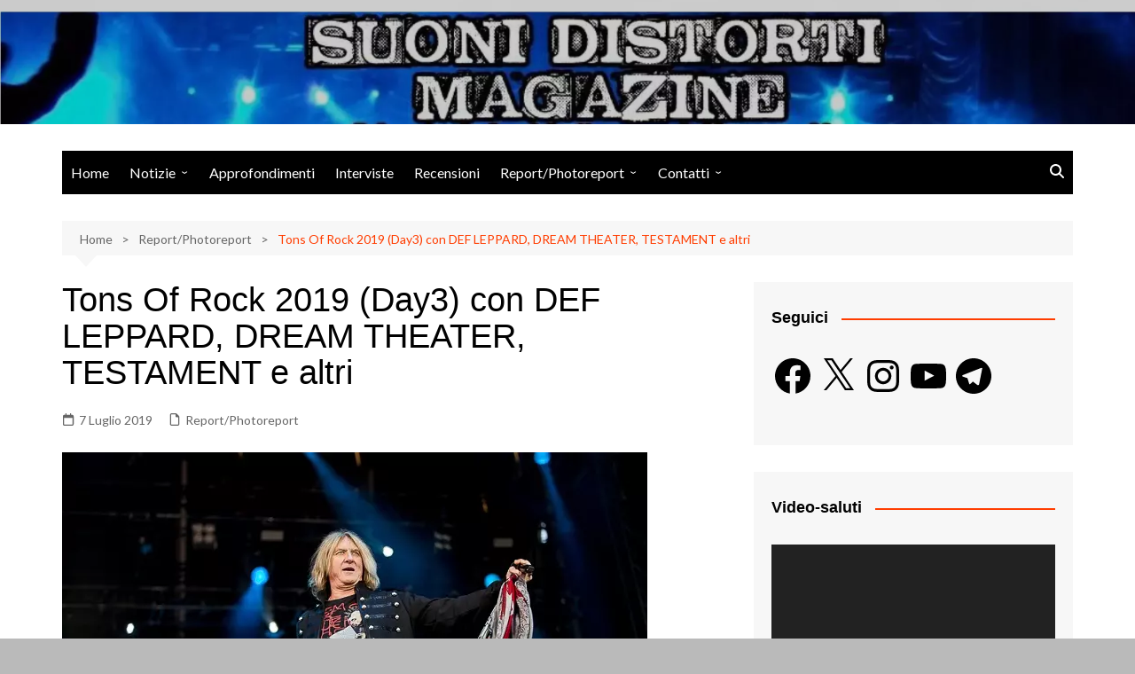

--- FILE ---
content_type: text/html;charset=UTF-8
request_url: https://imgur.com/a/WtGUa8S/embed?pub=true&ref=https%3A%2F%2Fsuonidistortimagazine.com%2Ftons-of-rock-2019-day3-la-photogallery-con-def-leppard-dream-theater-testament-e-altri%2F&w=540
body_size: 94139
content:
<!doctype html>
<html>
    <head>
        <!--[if IE 8 ]>
        <script>window.is_ie_8 = true;</script>
        <![endif]-->
        <!--[if IE 9 ]>
        <script>window.is_ie_9 = true;</script>
        <![endif]-->
                    <link rel="canonical" href="https://imgur.com/a/WtGUa8S" />
        
        <style type="text/css">
            html, body {
    height: 100%;
}

body {
    background: white;
    border: 1px #cccccc;
    border-radius: 2px;
    font-family: Arial, sans-serif;
    color: #808080;
    margin: 0;
    -webkit-text-size-adjust: none;
}

a {
    font-size: 12px;
    text-decoration: none;
    color: #4E76C9;
}

.account {
    display: inline-block;
    max-width: 90px;
    text-overflow: ellipsis;
    overflow: hidden;
    vertical-align: bottom;
}

.image-link {
    color: white;
}

.panel {
    height: 100%;
    width: 100%;
    position: relative;
}

.panel:hover .hover {
    opacity: 0.8;
}

.post {
    display: inline-block;
    vertical-align: middle;
    max-width: 100%;
    max-height: 100%;
    position: absolute;
    top: 0;
    right: 0;
    left: 0;
    bottom: 0;
    margin: auto;
}

.video-container {
    display: inline;
}

.embed-header {
    min-height: 28px;
    padding: 16px;
    display: flex;
    justify-content: space-between;
}
.embed-header .avatar-container {
    height: 28px;
}
.embed-header .avatar {
    width: 28px;
    height: 28px;
    margin: auto 10px auto 0;
}
.avatar {
    border-radius: 50%;
    background-color: #cccccc;
    background-size: contain;
}
.embed-header .username {
    font-size: 13px;
    font-weight: bold;
    color: #646972;
    margin: auto 0;
}
.embed-header .username-container {
    display: inline-flex;
}
.embed-header #action-container {
    height: 28px;
    overflow: hidden;
    display: flex;
}
#action-container .action-button {
    display: flex;
    align-items: center;
    justify-content: center;
    width: 88px;
    height: 28px;
    border: none;
    border-radius: 3px;
    color: #fff;
    background-color: #31be7c;
    font-size: 13px;
    font-weight: bold;
    font-family: Arial;
    text-align: center;
    cursor: pointer;
}

.action-button .share-img {
    width: 12px;
    height: 12px;
    margin-left: 5px;
}

#shareModal {
    position: absolute;
    top: 0;
    background-color: rgba(255, 255, 255, 0.8);
    width: 100%;
    height: 100%;
    z-index: 102;
    display: flex;
    flex-direction: column;
    justify-content: center;
    align-items: center;
}

#shareModal.hidden {
    display: none;
}

.share-modal {
    max-width: 611px;
    width: 100%;
}

.share-body {
    background-image: linear-gradient(to bottom, #2c3085, #241c5a);
    padding-left: 51px;
    padding-right: 60px;
    position: relative;
    box-shadow: 0 6px 10px 0 rgba(27, 28, 30, .31);
    margin: auto 10px;
    border-radius: 3px;
}

.share-header {
    height: 52px;
    border-bottom: solid 2px #484fb1;
}
.share-header .close {
    background: transparent;
    border: none;
    color: #ffffff;
    font-size: 40px;
    position: absolute;
    right: 13px;
    top: 5px;
    cursor: pointer;
}
.share-label {
    text-transform: uppercase;
    font-family: Arial;
    font-size: 12px;
    font-weight: bold;
    letter-spacing: 0.5px;
    text-align: left;
    color: #c6c1ff;
}

.share-header .share-label {
    padding-top: 28px;
    vertical-align: middle;
}

.share-content {
    padding-bottom: 40px;
}

.share-target {
    margin: 29px auto;
    align-items: center;
    text-align: center;
}

.share-target .target-item {
    display: inline-block;
    width: 48px;
    height: 48px;
    border-radius: 50%;
    margin: auto 9px;
}

.share-target .facebook {
    background-image: linear-gradient(to bottom, #7b8bf5, #4b58ea);
}

.share-target .twiter {
    background-image: linear-gradient(to bottom, #5ebbe7, #3693da 100%);
}

.share-target .pinterest {
    background-image: linear-gradient(to bottom, #e8454f, #cc2127);
}

.share-target .reddit {
    background-image: linear-gradient(to bottom, #ff7b00, #ff4500);
}

.share-control {
    width: 90%;
    height: 36px;
    border-radius: 6px;
    background-color: #292866;
    border: solid 2px #484fb1;
    padding: 2px;
    margin: auto;
    display: flex;
}

.share-link input {
    flex: 1;
    font-size: 13px;
    letter-spacing: 0.5px;
    text-align: left;
    color: #ffffff;
    background: transparent;
    margin: auto 0 auto 15px;
    border: none;
}
.share-link button::before {
    content: "";
    width: 30px;
    height: 35px;
    position: relative;
    float: left;
    left: -40px;
    top: 25px;
    margin-top: -35px;
    background: linear-gradient(to right, rgba(46, 38, 100, 0.1),  rgba(46, 38, 100, 1) 80%, rgba(46, 38, 100, 1));
}
.share-tab {
    display: flex;
    justify-content: center;
    margin-bottom: -2px;
}

.share-tab .share-label {
    display: inline-block;
    padding-bottom: 5px;
    border-bottom: solid 2px #c6c1ff;
    margin: auto 10px;
    cursor: pointer;
}

.share-tab .share-label:not(.isActive) {
    color: #4a51b7;
    border: none;
}

.share-control .btn-copy {
    width: 63px;
    height: 22px;
    border-radius: 3px;
    border: solid 2px #1bb76e;
    font-family: Arial;
    font-size: 12px;
    font-weight: bold;
    letter-spacing: 0.5px;
    text-align: center;
    color: #1bb76e;
    background: transparent;
    text-transform: uppercase;
    cursor: pointer;
    margin: auto 5px;
    ;
}

.share-control .btn-copy:active {
    border: solid 2px #2b6d4e;
}
.share-control .btn-copy:focus {
    outline: none;
}

.share-footer {
    display: flex;
    background-image: url('//s.imgur.com/images/embed/app3d.png');
    background-position: right bottom;
    background-size: auto 100%;
    background-repeat: no-repeat;
    margin-left: -51px;
    margin-right: -60px;
}

.share-footer.background-left {
    background-position-x: 200px;
}

#shareModal.share-small .share-footer {
    display: none;
}

.share-footer .footer-content {
    border-top: solid 2px #484fb1;
    width: 100%;
    margin-left: 51px;
    margin-right: 60px;
    padding-top: 15px;
}

.share-footer .footer-text-0 {
    width: 190px;
    height: 42px;
    font-family: Arial;
    font-size: 19px;
    font-weight: bold;
    line-height: 1.11;
    letter-spacing: -0.1px;
    text-align: left;
    color: #ffffff;
    margin-bottom: 7px;
}

.share-footer .footer-text-1 {
    width: 165px;
    height: 42px;
    font-family: Arial;
    font-size: 11px;
    line-height: 1.27;
    letter-spacing: 0;
    text-align: left;
    color: #c6c1ff;
    margin-bottom: 13px;
}

.share-footer .get-imgur-app {
    border-radius: 3px;
    background-color: #1bb76e;
    font-size: 12px;
    font-weight: bold;
    letter-spacing: 0.5px;
    text-align: center;
    color: #ffffff;
    text-decoration: none;
    text-align: center;
    padding: 7px 12px;
    margin-bottom: 32px;
    display: inline-block;
}

.share-header .close:focus,
.share .btn-copy:focus,
.share-link input:focus {
    outline: none;
}

.embed-footer {
    padding: 16px 16px 39px 16px;
    position: relative;
}

.embed-footer .title {
    display: flex;
    width: 100%;
}

.embed-footer>*:not(:last-child) {
    margin-bottom: 16px;
}

.embed-footer #title-text {
    font-size: 16px;
    font-weight: bold;
    line-height: 1.09;
    text-align: left;
    color: #242522;
    flex: 1;
    overflow: hidden;
    max-height: 34px;
    position: relative;
}

.embed-footer .text-ellipsis {
    white-space: nowrap;
    overflow: hidden;
    position: relative;
    text-overflow: ellipsis;
}

.embed-footer .description,
.embed-footer .description a,
.descriptions {
    font-size: 13px;
    line-height: 1.23;
    text-align: left;
}

.embed-footer .description,
.descriptions {
    color: #747a84;
    position: relative;
}

.embed-footer #description-text,
.descriptions>* {
    flex: 1;
    overflow: hidden;
    max-height: 34px;
}

.descriptions {
    position: absolute;
    visibility: hidden;
    bottom: -100%;
    left: 16px;
    right: 16px;
}

.embed-footer #description-text>.internal-link {
    color: #747a84;
    text-decoration: none;
}

.embed-footer .read-more {
    display: none;
    color: #747a84;
    background-color: white;
    padding-left: 5px;
    position: absolute;
    right: 0;
    bottom: 0;
}

.embed-footer .ellipsis>.read-more {
    display: flex;
}

.embed-footer .info {
    position:absolute;
    display: flex;
    left: 16px;
    right: 16px;
    bottom: 16px;
}

.embed-footer .info-items {
    display: flex;
}

.embed-footer .info-item {
    margin: auto;
    white-space: nowrap;
    display: flex;
}

.embed-footer #views:first-child img {
   vertical-align: text-top;
}

.embed-footer .info-item img {
    margin: auto;
}

.embed-footer .info-item .label {
    opacity: 0.94;
    font-size: 12px;
    font-weight: bold;
    text-align: left;
    color: #747a84;
    margin: auto 6px;
}

.embed-footer .info-item .label.label--reddit {
    font-weight: normal;
    margin: auto;
    color: #8F9294;
}

.embed-footer .info-item:not(:first-child) {
    margin-left: 14px;
}

.center-container {
    align-items: center;
    flex: 1;
    justify-content: space-around;
}

.embed-footer .embed-logo {
    float: right;
}

.embed-footer .counter {
    border-radius: 2.6px;
    background-color: #b5b9c2;
    font-size: 10px;
    font-weight: bold;
    line-height: 1.19;
    text-align: center;
    color: #ffffff;
    padding: 2px 8px;
    height: 14px;
}

.embed-footer .counter>span {
    vertical-align: middle;
    max-width: 23px;
    overflow: hidden;
    display: inline-block;
}

.embed-footer .info .counter {
    margin-right: 10px;
}

*[aria-hidden=true]{
    display: none !important;
}


            #image-link {
                overflow: hidden;
                width: 100%;
            }

            #image-container {
                display: flex;
                align-items: center;
                flex-wrap: nowrap;
            }

            .smooth { transition: transform  0.5s linear }

            .image {
                position: relative;
                flex-grow: 0;
                flex-shrink: 0;
                flex-basis: auto;
                text-align: center;
                background-color: #3c424b;
                height: auto;
                width: 100%;
                min-height: 200px;
                overflow: hidden;
            }

            .hide {
                display: none !important;
            }

            .hover {
                display: inline-flex;
                opacity: 0;
                position: absolute;
                top: 0;
                bottom: 0;
                margin: auto;
                height: 71px;
                width: 32px;
                cursor: pointer;
                z-index: 101;
                -webkit-transition: opacity 0.2s ease-in-out; /* Safari */
                transition: opacity 0.2s ease-in-out;
                -moz-transition: opacity 0.2s ease-in-out;
            }

            .prev-hover {
                left: 0;
                border-radius: 0 4px 4px 0;
                background-image: url("//s.imgur.com/images/embed/prev.svg");
            }

            .next-hover {
                right: 0;
                border-radius: 4px 0 0 4px;
                background-image: url("//s.imgur.com/images/embed/next.svg");
            }

            .panel .prev-hover.mobile, .panel .next-hover.mobile {
                opacity: 1;
            }

            .panel .prev-hover:hover, .panel .next-hover:hover {
                opacity: 1;
            }

            .image-title {
                padding: 0 0 10px 0;
                font-size: 14px;
                width: 100%;
                white-space: nowrap;
                overflow: hidden;
                text-overflow: ellipsis;
            }

            .video-elements {
                display: none;
            }

            .scale-video-element {
                width: 100% !important;
                height: 100% !important;
            }

            .arrow a:hover {
                color: #000;
            }

            @media screen and (max-width: 300px){
                .image-title {
                    padding-top: 5px;
                }

                .arrow {
                    width: 60px;
                }
            }
        </style>
        <!-- Google Tag Manager -->
<script>(function(w,d,s,l,i){w[l]=w[l]||[];w[l].push({'gtm.start':
        new Date().getTime(),event:'gtm.js'});var f=d.getElementsByTagName(s)[0],
    j=d.createElement(s),dl=l!='dataLayer'?'&l='+l:'';j.async=true;j.src=
    'https://www.googletagmanager.com/gtm.js?id='+i+dl;f.parentNode.insertBefore(j,f);
})(window,document,'script','dataLayer','GTM-M6N38SF');</script>
<!-- End Google Tag Manager -->


        <script type="text/javascript">
            var $analytics;
            if (!String.prototype.trim) {
                (function() {
                    var rtrim = /^[\s\uFEFF\xA0]+|[\s\uFEFF\xA0]+$/g;
                    String.prototype.trim = function() {
                        return this.replace(rtrim, '');
                    };
                })();
            }

            var platform = 'web';

            if (navigator.userAgent.match(/Android/)) {
                platform = 'android';
            } else if (navigator.userAgent.match(/\biPhone\b|\biPod\b/)) {
                platform = 'apple';
            } else if (navigator.userAgent.match(/Windows Phone 10.0|Windows Phone 8.1|Windows Phone 8.0|Windows Phone OS|XBLWP7|ZuneWP7|Windows NT 6.[23]; ARM;/)) {
                platform = 'windowsphone';
            }

            window.ImgurJafo = (function() {
                var jafo    = new Object(),
                    verDate = new Date();

                window.clone = function(obj) {
                    if(obj == null || typeof(obj) != 'object') {
                        return obj;
                    }

                    var temp = new Object();

                    for(var key in obj) {
                        if(obj.hasOwnProperty(key)) {
                            temp[key] = clone(obj[key]);
                        }
                    }
                    return temp;
                };

                jafo.isObject = function(obj) {
                    return (obj !== null && typeof obj === 'object');
                };

                jafo.isString = function(str) {
                    return (typeof str == 'string' || str instanceof String);
                }

                jafo._ = {
                    attrBound: false,
                    attrRegex: /^\s*({.+\})\s*?/,
                    chrRegex: /\@\@/g,
                    cookieOpts: {
                        expires: 180
                    },
                    dataAttr: 'data-jafo',
                    imgLoc: '//i.imgur.com/lumbar.gif',
                    legacyQueue: [],
                    lsArrayName: 'jafoData',
                    lsAvail: false,
                    lsKeyName: 'jafo-data',
                    maxBatch: 2,
                    pollDelay: 800,
                    scheduled: null,
                    selfRefRgx: /^([^:]+:)\/\/([^.]+\.)*imgur(-dev)?\.com(\/.*)?$/,
                    sessionFired: false,
                    uidCookie: 'IMGURUIDJAFO',
                    userDetails: {
                        UID: null,
                        accountId: null,
                        sessionId: null,
                        platform: 'embed',
                        source: 'frontend',
                        referrer: 'https://suonidistortimagazine.com/tons-of-rock-2019-day3-la-photogallery-con-def-leppard-dream-theater-testament-e-altri/',
                        userAgent: navigator.userAgent,
                        version: verDate.getFullYear() + '.' + Math.ceil(verDate.getMonth()/3),
                        host: window.location.host
                    },
                    el: {
                        $body: document.body
                    }
                };

                jafo.batch = function() {
                    var aParm,
                        iter,
                        len = arguments.length,
                        parms = [],
                        sify;

                    for(iter = 0; iter < len; iter++) {

                        if(typeof arguments[iter] === 'object') {
                            aParm = arguments[iter];

                            if(jafo._isArr(aParm)) {
                                aParm = aParm.pop();
                            }
                            sify = JSON.stringify(aParm);
                            parms.push(jafo._parmLabel(iter)+'='+encodeURIComponent(sify));

                        } else if(typeof arguments[iter] === 'string') {
                            parms.push(jafo._parmLabel(iter)+'='+encodeURIComponent(arguments[iter]));
                        }

                    }

                    return parms.join('&');
                };

                jafo._canUseLs = function() {
                    try {
                        localStorage.setItem('testitem', 0);
                        localStorage.removeItem('testitem');
                        return true;
                    } catch(e) {
                    }
                    return false;
                };

                jafo._fire = function(url) {
                    // noop JIRA BACKEND-1342
                    return;
                };

                jafo._fp = function() {
                    var pFp = jafo.cookie(''),
                        nav = navigator,
                        srn = window.screen,
                        np,
                        ret = '';

                    for(var i in nav) {
                        if (typeof nav[i] === 'string' || !isNaN(nav[i])) {
                            // we only care about the strings and numbers
                            ret += ''+nav[i];
                        }
                    }

                    np = nav.plugins;

                    for(var iter = 0; iter < np.length; iter++) {
                        ret += jafo._nav2str(np[i]);
                    }

                    if (typeof srn === 'object') {
                        ret += jafo._nav2str(srn);
                    }

                    if (!Date.prototype.toISOString) {
                        (function() {
                            var pad = function (number) {
                                var r = String(number);
                                if ( r.length === 1 ) {
                                    r = '0' + r;
                                }
                                return r;
                            };
                            Date.prototype.toISOString = function() {
                                return this.getUTCFullYear()
                                    + '-' + pad( this.getUTCMonth() + 1 )
                                    + '-' + pad( this.getUTCDate() )
                                    + 'T' + pad( this.getUTCHours() )
                                    + ':' + pad( this.getUTCMinutes() )
                                    + ':' + pad( this.getUTCSeconds() )
                                    + '.' + String( (this.getUTCMilliseconds()/1000).toFixed(3) ).slice( 2, 5 )
                                    + 'Z';
                            };
                        }() );
                    }

                    return jafo._sha256(ret + (new Date().toISOString()));
                };

                jafo._fromLegacy = function() {
                    return jafo._.legacyQueue;
                };

                jafo._fromLs = function(kill) {
                    var localString,
                        tempData,
                        localData = [];

                    try{
                        localString = localStorage.getItem(jafo._.lsKeyName);

                        if(localString) {
                            tempData = JSON.parse(localString);

                            if(typeof tempData === 'object' && tempData[jafo._.lsArrayName]) {
                                localData = tempData[jafo._.lsArrayName];
                            }

                            if(kill) {
                                localStorage.removeItem(jafo._.lsKeyName);
                            }
                        }

                    } catch(e) {
                    }

                    return jafo._isArr(localData)? localData: [];
                };

                jafo._getQueue = function() {
                    if(jafo._.lsAvail) {
                        return jafo._fromLs();
                    }

                    return jafo._fromLegacy();
                };

                jafo._handleAttrClick = function(ev) {
                    var attrData,
                        strJson,
                        strValue,
                        $targ = $(ev.currentTarget);

                    if(ev.type === 'click' || (ev.type === 'mouseup' && ev.which === 2)) {

                        if($targ.length) {
                            strValue = ($targ.attr(jafo._.dataAttr)+'').match(jafo._.attrRegex);

                            if(strValue && strValue.length > 1) {
                                try {
                                    strJson = (''+strValue[1]).replace(jafo._.chrRegex, '"');
                                    attrData = JSON.parse(strJson);
                                } catch(err) {
                                    return false;
                                }
                            }

                            if(attrData) {
                                jafo.logAction(attrData);
                            }
                        }

                    }
                };

                jafo._isArr = function(arr) {
                    return Object.prototype.toString.call(arr) === '[object Array]';
                };

                jafo._mergeData = function(action) {
                    var preJson, tD;

                    if(typeof action === 'object' && typeof action.action === 'undefined' && typeof action.event === 'string') {
                        tD = new Date();

                        preJson = jafo._.userDetails;

                        preJson.action    = clone(action);
                        preJson.timestamp = tD.getTime();
                        preJson.location  = document.location.toString();

                        return preJson;
                    }

                    return;
                };

                jafo._nav2str = function(obj) {
                    var out = [];

                    if (typeof obj !== 'object') {
                        return ''+obj;
                    }

                    for (var memb in obj) {

                        if (obj.hasOwnProperty(memb)) {
                            if (jafo._isArr(obj[memb])) {

                                out.push.apply(out, obj[memb].map(function(part) {
                                    return memb+'[]='+part;
                                }));

                            } else if (typeof obj[memb] === 'object' && obj[memb] !== obj) {

                                out.push(memb+'='+jafo._nav2str(obj[memb]));

                            } else if (typeof obj[memb] != 'function') {

                                out.push(memb+'='+obj[memb]);

                            }
                        }

                    }

                    return out.length > 0? out.join('&'): false;
                };

                jafo._parmLabel = function(num) {
                    var mod = num % 26,
                        pow = num / 26 | 0,
                        out = String.fromCharCode(97 + mod);

                    return pow > 0? jafo._parmLabel(pow - 1) + out: out;
                };

                jafo._pollQueue = function() {
                    var smoulder = jafo._sliceQueue(jafo._.maxBatch),
                        url;

                    if(jafo._.scheduled !== null) {
                        clearTimeout(jafo._.scheduled);
                    }

                    if(jafo._isArr(smoulder) && smoulder.length) {
                        url = jafo._.imgLoc+'?'+jafo.batch.apply(jafo, smoulder);

                        jafo._fire(url);
                    }

                    jafo._.scheduled = null;
                    jafo._schedPoll();

                    return url;
                };

                jafo._queue = function(data) {
                    if(jafo._.lsAvail) {
                        jafo._queueLs(data);
                    }

                    jafo._queueLegacy(data);

                    return jafo._pollQueue();
                };

                jafo._queueLs = function(data) {
                    var extant  = jafo._fromLs(),
                        argData = clone(data);

                    extant.push(argData);
                    jafo._saveQueueLs(extant)

                    return argData;
                };

                jafo._queueLegacy = function(data) {
                    var argData = clone(data);

                    jafo._.legacyQueue.push(argData);

                    return argData;
                };

                jafo._sessionStart = function() {
                    if(jafo._.sessionFired) {
                        return;
                    }
                    jafo._.sessionFired = true;
                                            if(!jafo._.selfRefRgx.test(jafo._.userDetails.referrer)) {
                            $analytics.sessionStart();
                        }
                    
                };

                jafo._sha256 = function(s) {
                    var chrsz   = 8
                        , hexcase = 0;
                    function safe_add (x, y) {
                        var lsw = (x & 0xFFFF) + (y & 0xFFFF)
                            , msw = (x >> 16) + (y >> 16) + (lsw >> 16);
                        return (msw << 16) | (lsw & 0xFFFF);
                    }
                    function S (X, n) { return ( X >>> n ) | (X << (32 - n)); }
                    function R (X, n) { return ( X >>> n ); }
                    function Ch(x, y, z) { return ((x & y) ^ ((~x) & z)); }
                    function Maj(x, y, z) { return ((x & y) ^ (x & z) ^ (y & z)); }
                    function Sigma0256(x) { return (S(x, 2) ^ S(x, 13) ^ S(x, 22)); }
                    function Sigma1256(x) { return (S(x, 6) ^ S(x, 11) ^ S(x, 25)); }
                    function Gamma0256(x) { return (S(x, 7) ^ S(x, 18) ^ R(x, 3)); }
                    function Gamma1256(x) { return (S(x, 17) ^ S(x, 19) ^ R(x, 10)); }
                    function core_sha256 (m, l) {
                        var K = new Array(0x428A2F98, 0x71374491, 0xB5C0FBCF, 0xE9B5DBA5, 0x3956C25B, 0x59F111F1, 0x923F82A4, 0xAB1C5ED5, 0xD807AA98, 0x12835B01, 0x243185BE, 0x550C7DC3, 0x72BE5D74, 0x80DEB1FE, 0x9BDC06A7, 0xC19BF174, 0xE49B69C1, 0xEFBE4786, 0xFC19DC6, 0x240CA1CC, 0x2DE92C6F, 0x4A7484AA, 0x5CB0A9DC, 0x76F988DA, 0x983E5152, 0xA831C66D, 0xB00327C8, 0xBF597FC7, 0xC6E00BF3, 0xD5A79147, 0x6CA6351, 0x14292967, 0x27B70A85, 0x2E1B2138, 0x4D2C6DFC, 0x53380D13, 0x650A7354, 0x766A0ABB, 0x81C2C92E, 0x92722C85, 0xA2BFE8A1, 0xA81A664B, 0xC24B8B70, 0xC76C51A3, 0xD192E819, 0xD6990624, 0xF40E3585, 0x106AA070, 0x19A4C116, 0x1E376C08, 0x2748774C, 0x34B0BCB5, 0x391C0CB3, 0x4ED8AA4A, 0x5B9CCA4F, 0x682E6FF3, 0x748F82EE, 0x78A5636F, 0x84C87814, 0x8CC70208, 0x90BEFFFA, 0xA4506CEB, 0xBEF9A3F7, 0xC67178F2)
                            , HASH = new Array(0x6A09E667, 0xBB67AE85, 0x3C6EF372, 0xA54FF53A, 0x510E527F, 0x9B05688C, 0x1F83D9AB, 0x5BE0CD19)
                            , W = new Array(64)
                            , a, b, c, d, e, f, g, h, i, j
                            , T1, T2;
                        m[l >> 5] |= 0x80 << (24 - l % 32);
                        m[((l + 64 >> 9) << 4) + 15] = l;
                        for ( var i = 0; i<m.length; i+=16 ) {
                            a = HASH[0];
                            b = HASH[1];
                            c = HASH[2];
                            d = HASH[3];
                            e = HASH[4];
                            f = HASH[5];
                            g = HASH[6];
                            h = HASH[7];
                            for ( var j = 0; j<64; j++) {
                                if (j < 16) W[j] = m[j + i];
                                else W[j] = safe_add(safe_add(safe_add(Gamma1256(W[j - 2]), W[j - 7]), Gamma0256(W[j - 15])), W[j - 16]);
                                T1 = safe_add(safe_add(safe_add(safe_add(h, Sigma1256(e)), Ch(e, f, g)), K[j]), W[j]);
                                T2 = safe_add(Sigma0256(a), Maj(a, b, c));
                                h = g;
                                g = f;
                                f = e;
                                e = safe_add(d, T1);
                                d = c;
                                c = b;
                                b = a;
                                a = safe_add(T1, T2);
                            }
                            HASH[0] = safe_add(a, HASH[0]);
                            HASH[1] = safe_add(b, HASH[1]);
                            HASH[2] = safe_add(c, HASH[2]);
                            HASH[3] = safe_add(d, HASH[3]);
                            HASH[4] = safe_add(e, HASH[4]);
                            HASH[5] = safe_add(f, HASH[5]);
                            HASH[6] = safe_add(g, HASH[6]);
                            HASH[7] = safe_add(h, HASH[7]);
                        }
                        return HASH;
                    }
                    function str2binb (str) {
                        var bin = Array()
                            , mask = (1 << chrsz) - 1;
                        for(var i = 0; i < str.length * chrsz; i += chrsz) {
                            bin[i>>5] |= (str.charCodeAt(i / chrsz) & mask) << (24 - i%32);
                        }
                        return bin;
                    }
                    function Utf8Encode(string) {
                        string = string.replace(/\r\n/g,"\n");
                        var utftext = "";
                        for (var n = 0; n < string.length; n++) {
                            var c = string.charCodeAt(n);
                            if (c < 128) {
                                utftext += String.fromCharCode(c);
                            }
                            else if((c > 127) && (c < 2048)) {
                                utftext += String.fromCharCode((c >> 6) | 192);
                                utftext += String.fromCharCode((c & 63) | 128);
                            }
                            else {
                                utftext += String.fromCharCode((c >> 12) | 224);
                                utftext += String.fromCharCode(((c >> 6) & 63) | 128);
                                utftext += String.fromCharCode((c & 63) | 128);
                            }
                        }
                        return utftext;
                    }
                    function binb2hex (binarray) {
                        var hex_tab = hexcase ? "0123456789ABCDEF" : "0123456789abcdef"
                            , str = "";
                        for(var i = 0; i < binarray.length * 4; i++) {
                            str += hex_tab.charAt((binarray[i>>2] >> ((3 - i%4)*8+4)) & 0xF) +
                            hex_tab.charAt((binarray[i>>2] >> ((3 - i%4)*8  )) & 0xF);
                        }
                        return str;
                    }
                    s = Utf8Encode(s);
                    return binb2hex(core_sha256(str2binb(s), s.length * chrsz));
                };

                jafo._saveQueueLs = function(qData) {
                    var argData = qData.slice(),
                        tempObj = new Object();

                    if(jafo._isArr(argData)) {
                        tempObj[jafo._.lsArrayName] = argData;

                        try {
                            localStorage.setItem(jafo._.lsKeyName, JSON.stringify(tempObj));
                        } catch(err) {
                            return false;
                        }

                        return argData;
                    }
                };

                jafo._schedPoll = function() {
                    var remnant = jafo._getQueue();

                    if(jafo._.scheduled !== null && remnant.length) {
                        jafo._.scheduled = setTimeout(jafo._pollQueue, jafo._.pollDelay);
                    }

                    return jafo._.scheduled;
                };

                jafo._sliceQueue = function(length) {
                    if(jafo._.lsAvail) {
                        return jafo._sliceQueueLs(length);
                    }

                    return jafo._sliceQueueLegacy(length);
                };

                jafo._sliceQueueLegacy = function(len) {
                    var q = jafo._.legacyQueue,
                        pxs = [],
                        iter;

                    if(!isNaN(len) && jafo._isArr(q)) {
                        for(iter = 0; iter < len; iter++) {
                            if(q.length) {
                                pxs.push(q.shift());
                            }
                        }
                    }

                    return pxs;
                };

                jafo.cookie = function(cookieName, cookieValue, expires ) {
                    var cookArr    = new String(document.cookie).split( /; ?/ ),
                        cookObj    = new Object(),
                        newStr     = null,
                        cookieName = cookieName.trim();
                    if ( this.isString(cookieName) && ( typeof(cookieValue) != 'undefined' ) ) {
                        if ( !this.isString(expires) ) {
                            expires = new Date( new Date().getTime() + parseInt( 1000*60*60*24*365 ) ).toGMTString();
                        }
                        newStr = cookieName + '=' + escape(cookieValue) + ';expires=' + expires +
                            ';domain=.' + window.location.host + ';path=/';
                        if ( document.cookie = newStr ) {
                            return jafo.cookie( cookieName );
                        };
                    } else {
                        for ( var cookie in cookArr ) {
                            if ( typeof(cookArr[cookie].match) == 'function' ) {
                                var kN = cookArr[cookie].match( /[^=]+/ )+'';
                                var kV;
                                if ( kN !== '' ) {
                                    var reRex = new RegExp( '^'+kN+'=' );
                                    kV = unescape( cookArr[cookie].replace( reRex, '' ) );
                                }
                                cookObj[kN] = kV;
                            }
                        }
                        if ( cookieName === undefined ) {
                            return cookObj;
                        } else if ( this.isObject(cookObj) && this.isString(cookObj[cookieName]) ) {
                            return cookObj[cookieName];
                        }
                    }
                    return;
                };

                jafo._sliceQueueLs = function(len) {
                    var q = jafo._getQueue(),
                        pxs = [],
                        iter;

                    if(!isNaN(len) && jafo._isArr(q)) {
                        for(iter = 0; iter < len; iter++) {
                            if(q.length) {
                                pxs.push(q.shift());
                            }
                        }

                        jafo._saveQueueLs(q);
                    }

                    return pxs;
                };

                jafo.logAction = function(action) {
                    // noop JIRA BACKEND-1342
                    return false;
                };

                jafo._.userDetails.UID = jafo.cookie(jafo._.uidCookie) || jafo._fp();
                jafo.cookie(jafo._.uidCookie, jafo._.userDetails.UID, jafo._.cookieOpts.expires);

                jafo._.lsAvail = jafo._canUseLs();

                return jafo;
            })();
        </script>
        <script type="text/javascript">
            // NOTICE: This file is included as a dwoo template.

function textOverflowTwoRow(id, isReadMore) {
    const element = document.getElementById(id);
    const TEXT_ELLIPSIS = 'text-ellipsis';
    // class name for analytics
    const DESCRIPTION_ITEM = 'description-item';
    const innerText = [];
    const outerHTML = [];

    if (!element) {
        return element;
    }
    removeClassElement(element, TEXT_ELLIPSIS);
    removeClassElement(element.parentNode, 'ellipsis');
    const dataHref = element.getAttribute('data-href');
    // extract from the text content and html links
    extractTextContent(dataHref);
    // for multiline text should be set max-height the block with text
    if (element.scrollHeight - element.clientHeight > 1 || element.scrollWidth - element.clientWidth > 1 ) {
        //when we have one long word without spaces
        //we use one row with ellipsis
        if (innerText.length === 1 && !/\s+/.test(innerText[0].text.trim())) {
            setOverflowParameters();
            return element;
        }
        // create tempory html element
        element.innerHTML = '<span>A</span><canvas></canvas>';
        const tempElement = element.childNodes[0];
        // get singl width for calculation part url
        const maxWidthText = element.childNodes[1].getContext("2d").measureText('A').width;
        var offsetHeight = tempElement.offsetHeight;
        tempElement.innerHTML = "";
        for (var index = 0; index < innerText.length; ++index) {
            const items = innerText[index].text.split(/\s+/);
            var i = 0;
            while (i < items.length) {
                // calculate length string
                const lengthString = Number.parseInt((element.clientWidth - tempElement.offsetWidth) / maxWidthText);
                tempElement.innerText += (index ? '' : ' ').concat(items[i]);
                if (tempElement.offsetHeight > offsetHeight) {
                    if (innerText[index].isLink) {
                        const reg = new RegExp(/(<a\b[^>]*>).*?(<\/a>)/, 'gi');
                        const txt = innerText[index].text;
                        const newString = escapeHTML(txt.slice(0, lengthString)) + '<br>' + escapeHTML(txt.slice(lengthString));
                        outerHTML[index] = outerHTML[index].replace(reg, '$1' + newString + '$2');
                    } else {
                        outerHTML[index] = getTextAsLink(items.splice(0, i).join(' '), dataHref) + '<br>' + getTextAsLink(items.join(' '), dataHref);
                    }
                    setOverflowParameters();
                    return element;
                }
                i++;
            }
        };
    }

    element.innerHTML = outerHTML.join(' ');
    addTargetBlankForLinks(element);
    return element;

    function setOverflowParameters() {
        element.innerHTML = outerHTML.join(' ');
        element.classList.toggle(TEXT_ELLIPSIS, true);
        if (isReadMore) {
            element.parentNode.classList.toggle('ellipsis', true);
        }
        addTargetBlankForLinks(element);
    }

    function extractTextContent(url) {
        const childNodes = element.childNodes;
        for (var i = 0; i < childNodes.length; ++i) {
            const child = childNodes[i];
            const isLink = child.tagName === 'A';
            if (isLink) {
                child.classList.toggle(DESCRIPTION_ITEM, true);
            }
            innerText.push({
                isLink: isLink,
                text: isLink ? child.innerText : child.nodeValue
            });
            outerHTML.push(isLink ? child.outerHTML : getTextAsLink(child.nodeValue, url));
        }
    }

    function getTextAsLink(value, url) {
        if (!url || !value) {
            return escapeHTML(value);
        }
        return '<a class="internal-link ' + DESCRIPTION_ITEM + '" target="_blank" href="' + url + '">' + value + '</a>';
    }
}

var ESC_MAP = {
    '&': "&amp;",
    '<': "&lt;",
    '>': "&gt;",
    '"': "&quot;",
    "'": "&apos;",
    '`': "&#31;",
    '!': "&#33;",
    '@': "&#40;",
    '$': "&#24;",
    '%': "&#25;",
    '(': "&#28;",
    ')': "&#29;",
    '=': "&#3D;",
    '+': "&#2B;",
    '{': "&#7B;",
    '}': "&#7D;",
    '[': "&#5B;",
    ']': "&#5D;",
};

function escapeHTML(s, forAttribute) {
    return s.replace(forAttribute ? /[&<>'"]/g : /[&<>]/g, function(c) {
        return ESC_MAP[c];
    });
}

function addTargetBlankForLinks(element) {
    if (!element) {
        return;
    }
    var items = element.getElementsByTagName('a');
    for (var i = 0; i < items.length; i++) {
        items[i].setAttribute("target", '_blank');
    }
}

function removeClassElement(element, className) {
    if (element.classList.contains(className)) {
        element.classList.remove(className);
    }
}





            const DESCRIPTION_CLASS = 'description';
const DESCRIPTION_TEXT_ID = 'description-text';

function changeDescription(parent, text, linkReadMore, maxHeight) {

    removeRenderedDescription();

    if (!parent || (!text && !maxHeight)) {
        return null;
    }
    const description = createDescription(parent, text, linkReadMore);
    checkAndPatchDescriptionMargin(maxHeight, description);
}

function removeRenderedDescription() {
    const description = document.querySelector('.' + DESCRIPTION_CLASS);
    if (description) {
        description.remove();
    }
}

function createChildElement(options) {
    if (!options || !options.tag) {
        return null;
    }
    var newElement = document.createElement(options.tag);
    if (options.attrs) {
        Object.keys(options.attrs).forEach(function (key) {
            newElement.setAttribute(key, options.attrs[key]);
        });
    }
    if (options.innerHTML) {
        newElement.innerHTML = options.innerHTML;
    }
    if (options.parent) {
        options.parent.appendChild(newElement);
    }
    return newElement;
}

function createDescriptionText(parent, text, linkReadMore) {
     return createChildElement({
        tag: 'div',
        attrs: {
            id: DESCRIPTION_TEXT_ID,
            'data-href': linkReadMore,
        },
        innerHTML: text,
        parent: parent,
    });
}

function createReadmore(parent, linkReadMore) {
    const READ_MORE_CLASS = 'read-more';
    const TEXT_READ_MORE = '... [Read more]';
    return createChildElement({
        tag: 'a',
        attrs: {
            class: READ_MORE_CLASS,
            href: linkReadMore,
            target: '_blank',
            id: 'readMore',
        },
        innerHTML: TEXT_READ_MORE,
        parent: parent,
    });
}

function createDescription(parent, text, linkReadMore) {
    if (!parent) {
        return null;
    }
    const description = createChildElement({
        tag: 'div',
        attrs: {
            class: DESCRIPTION_CLASS,
        }
    });

    createDescriptionText(description, text, linkReadMore);
    createReadmore(description, linkReadMore);

    var lastChild = parent.lastElementChild;
    if (lastChild && lastChild.classList.contains('info')) {
        parent.insertBefore(description, lastChild);
    } else {
        parent.appendChild(description);
    }
    return description;
}

function getMaxHeightDescription() {
    const DESCRIPTION_MAX_HEIGHT = 34;
    const descriptions = document.querySelector('.descriptions');
    if (!descriptions) {
        return 0;
    }
    var maxHeight = 0;
    const childNodes = descriptions.children;
    for (var i = 0, child; child = childNodes[i]; i++) {
        const height = child.clientHeight;
        if (maxHeight < height) {
            maxHeight = height;
        }
    }
    // is one row return zero
    if (DESCRIPTION_MAX_HEIGHT / 2 > maxHeight) {
        return 0;
    }
    return maxHeight;
}

function checkAndPatchDescriptionMargin(maxHeight, description) {
    if (!maxHeight) {
        return;
    }
    if (!description) {
        description = document.querySelector('.' + DESCRIPTION_CLASS);
    }
    const descriptionText = document.getElementById(DESCRIPTION_TEXT_ID);
    if (!description || !descriptionText) {
        return;
    }
    const height = descriptionText.clientHeight;
    const marginBottom = maxHeight - height + 16;
    if (marginBottom > 16) {
        description.style.marginBottom = marginBottom + 'px';
    }
}

            const ANALYTICS_UPVOTES = 'embedClickUpvotes';
const ANALYTICS_VIEWS = 'embedClickViewCount';
const ANALYTICS_LOGO = 'embedClickLogo';
const ANALYTICS_USERNAME = 'embedClickUsername';
const ANALYTICS_COMMENTS = 'embedClickComments';
const ANALYTICS_READ_MORE = 'embedClickReadMore';
const ANALYTICS_IMAGE = 'embedClickImage';
const ANALYTICS_DOWNLOAD = 'appDownloadLink';
const ANALYTICS_NAV = 'embedNav';
const ANALYTICS_ITEM = 'item';
const ANALYTICS_SESSION_START = 'sessionStart';
const ANALYTICS_IMAGE_DESCRIPTION = 'embedClickImageDescription';
const ANALYTICS_SHARE_MODAL = 'shareModal';
const ANALYTICS_SHARE = 'share';

function initAnalytics(hash, platform, data) {
    return {
        isLog: function () {
            return window.ImgurJafo && hash && platform;
        },
        on: function (eventName, element, options = { }) {
            if (!element || !this.isLog()) {
                return;
            }
            const self = this;
            element.onclick = function (event) {
                var meta = options.meta || { };
                var accept = true;
                eventName === ANALYTICS_SHARE && self.shareMeta(meta);
                if (typeof options.beforeAnalytics === 'function') {
                    accept = options.beforeAnalytics(event, meta) !== false;
                }
                meta.hash = hash;
                accept && self.send(eventName, meta);
            };
        },
        sessionStart: function () {
            this.send(ANALYTICS_SESSION_START, {
                language: navigator.language,
                screenResolution: window.screen.width + 'x' + window.screen.height,
                timezone: (new Date().getTimezoneOffset()) * 60,
                secure: document.location.proto === 'https',
            });
        },
        mainGalleryItem: function (isAlbum, context) {
            this.send(ANALYTICS_ITEM, {
                hash,
                isAlbum,
                context,
            });
        },
        albumImagesNavigator: function(buttonType, direction) {
            this.send(ANALYTICS_NAV, {
                hash,
                buttonType,
                direction,
            });
        },
        shareMeta: function (meta) {
            if (meta && data) {
                const tags = data.tags || [];
                meta.isAlbum = data.isAlbum;
                meta.inGallery = data.inGallery;
                meta.isAnimated = data.isAnimated;
                meta.nsfw = data.nsfw;
                meta.promoted = data.promoted;
                meta.tags = !Array.isArray(tags) ? tags.split(',') : tags;
            }
            return meta;
        },
        send: function (eventName, meta = { }) {
            if (!this.isLog()) {
                return;
            }
            meta.platform = platform
            window.ImgurJafo.logAction({
                event: eventName,
                meta: meta,
            });
        },
    }
};

/*use for testing*/
if ('undefined' !== typeof module) {
    module.exports = {
        ANALYTICS_UPVOTES: ANALYTICS_UPVOTES,
        ANALYTICS_VIEWS: ANALYTICS_VIEWS,
        ANALYTICS_LOGO: ANALYTICS_LOGO,
        ANALYTICS_USERNAME: ANALYTICS_USERNAME,
        ANALYTICS_COMMENTS: ANALYTICS_COMMENTS,
        ANALYTICS_READ_MORE: ANALYTICS_READ_MORE,
        ANALYTICS_IMAGE: ANALYTICS_IMAGE,
        ANALYTICS_DOWNLOAD: ANALYTICS_DOWNLOAD,
        ANALYTICS_NAV: ANALYTICS_NAV,
        ANALYTICS_ITEM: ANALYTICS_ITEM,
        ANALYTICS_SESSION_START: ANALYTICS_SESSION_START,
        ANALYTICS_IMAGE_DESCRIPTION: ANALYTICS_IMAGE_DESCRIPTION,
        ANALYTICS_SHARE_MODAL: ANALYTICS_SHARE_MODAL,
        ANALYTICS_SHARE: ANALYTICS_SHARE,
        initAnalytics: initAnalytics,
    }
}


            (function() {
                var images            = {"count":6,"images":[{"hash":"XgGO2Gd","title":"","description":null,"has_sound":false,"width":820,"height":547,"size":205972,"ext":".jpg","animated":false,"prefer_video":false,"looping":false,"datetime":"2020-05-02 14:36:30","edited":"0"},{"hash":"mgDFMFG","title":"","description":null,"has_sound":false,"width":820,"height":517,"size":235686,"ext":".jpg","animated":false,"prefer_video":false,"looping":false,"datetime":"2020-05-02 14:36:31","edited":"0"},{"hash":"cGj9EnO","title":"","description":null,"has_sound":false,"width":820,"height":547,"size":204510,"ext":".jpg","animated":false,"prefer_video":false,"looping":false,"datetime":"2020-05-02 14:36:32","edited":"0"},{"hash":"XkhjMuk","title":"","description":null,"has_sound":false,"width":820,"height":547,"size":254136,"ext":".jpg","animated":false,"prefer_video":false,"looping":false,"datetime":"2020-05-02 14:36:34","edited":"0"},{"hash":"W0qVEVw","title":"","description":null,"has_sound":false,"width":820,"height":547,"size":238746,"ext":".jpg","animated":false,"prefer_video":false,"looping":false,"datetime":"2020-05-02 14:36:36","edited":"0"},{"hash":"Xq0Mfe4","title":"","description":null,"has_sound":false,"width":820,"height":547,"size":302858,"ext":".jpg","animated":false,"prefer_video":false,"looping":false,"datetime":"2020-05-02 14:36:37","edited":"0"}]},
                    albumHash         = 'WtGUa8S',
                    currentIndex      = 0,
                    cdnUrl            = '//i.imgur.com',
                    host              = 'imgur.com',
                    albumUrl          = '//imgur.com/' + 'a' + '/WtGUa8S',
                    d                 = document,
                    bodyPadding       = 16,
                    parent            = window.parent === window.top ? window.top : window.parent,
                    minHeight         = 200,
                    preloadedVideoBuf = null,
                    maxWidth, maxImageWidth, message, $prev, $next, $currentImage, $imageElement, $videoContainer, $header,
                    $videoElement, $imageLink, $nextHover, $prevHover, $readMore, $footer, $maxHeightDescription,
                    $descriptionText;

                    window.gifvViewer = function(videoItem, onloadHandler) {
                    var removeLoader, onVideoErrorError, hideControls, hideLoader, onVideoError, setDimensions;
                    var me = d.getElementById('video-elements');
                    setDimensions = function(el, video) {
                        var containerWidth = $image.offsetWidth;

                        if(videoItem.width >= containerWidth) {
                            var ratio = containerWidth/videoItem.width;

                            el.style.width  = containerWidth+'px';
                            el.style.height = videoItem.height*ratio+'px';
                        }
                    };

                    onVideoError = function(video, object) {
                        if(videoItem.size < 1024*1024*20) {
                            var img = new Image();
                            img.src = videoItem.gifUrl;

                            setDimensions(img, video);
                            video.parentNode.insertBefore(img, video);

                        } else if(object && video.parentNode) {
                            video.parentNode.insertBefore(object, video);
                        }

                        video.setAttribute('style', 'display: none');
                    };

                    if(me && me.previousElementSibling) {
                        var cur           = me,
                            object        = null,
                            video         = null,
                            progress      = null,
                            videoElements = null;

                        do {
                            var tagName = cur.tagName && cur.tagName.toLowerCase();

                            if(tagName === 'video') {
                                video = cur;
                                break;
                            } else if(cur.getAttribute('class') == 'video-elements') {
                                videoElements = cur;
                            } else if(tagName === 'progress') {
                                progress = cur;
                            }
                        } while ((cur = cur.previousElementSibling) != null);

                        if(!video || !videoElements) { return; }

                        for(var i = 0; i < videoElements.childNodes.length; i++) {
                            if(videoElements.childNodes[i].tagName && videoElements.childNodes[i].tagName.toLowerCase() === 'object') {
                                object = videoElements.childNodes[i];
                                break;
                            }
                        }
                        setDimensions(video);
                        video.controls = videoItem.hasSound;

                        if(videoItem.looping || typeof videoItem.looping == 'undefined') {
                            video.loop = false;

                            video.addEventListener('ended', function() {
                                video.currentTime = 0;
                                video.play();
                            }, false);
                        }

                        hideLoader = function() {
                            video.controls = videoItem.hasSound;
                        };

                        hideControls = function() {
                            if(video.controls) { video.controls = videoItem.hasSound; }
                        };

                        video.addEventListener('loadedmetadata', hideLoader);
                        video.addEventListener('loadeddata', onloadHandler);
                        video.addEventListener('play', hideLoader);
                        video.addEventListener('playing', hideLoader);
                        video.addEventListener('playing', hideControls);

                        removeLoader = function() {
                            video.removeEventListener('loadedmetadata', hideLoader);
                            video.removeEventListener('play', hideLoader);
                            video.removeEventListener('playing', hideLoader);
                            video.removeEventListener('canplaythrough', removeLoader);
                            video.removeEventListener('error', onVideoErrorError);
                            video.removeEventListener('loadeddata', onloadHandler);
                        };

                        video.addEventListener('canplaythrough', removeLoader);

                        onVideoErrorError = function() {
                           onVideoError(video, object);
                        };

                        //IE doesn't listen for errors on sources
                        video.addEventListener('error', onVideoErrorError);

                        if(progress) {
                            video.addEventListener('progress', function(e) {
                                try {
                                    if(e.target.buffered.length > 0) {
                                        var percent = Math.round((e.target.buffered.end(0) / e.target.duration) * 100);
                                        progress.setAttribute('value', percent);

                                        if(percent >= 100) {
                                            progress.remove();
                                            progress = null;
                                        }
                                    }
                                } catch(e) {
                                }
                            });
                        }


                        video.innerHTML = videoElements.innerHTML;
                        video.play();

                        var sources = video.querySelectorAll('source');

                        //IE9 doesn't work with dynamic source elements, must set video
                        if(sources.length) {
                            sources[sources.length-1].addEventListener('error', function() {
                               onVideoError(video, object);
                            });
                        } else {
                            video.src = preloadedVideoBuf || videoItem.gifUrl.replace('.gif', '.mp4');
                        }
                        if(videoItem.width > maxImageWidth || videoItem.height > $image.offsetHeight) {
                            $videoElement.className += ' scale-video-element';
                        }

                        $image.className = 'image';
                        me.parentNode.removeChild(videoElements);

                    }
                };

                var createVideo = function(image, nextPreloadImage) {
                    var newVideoElement = d.createElement('video'),
                        newVideoMeta    = d.createElement('div'),
                        sourceMP4       = d.createElement('source');

                    while ($videoContainer.hasChildNodes()) {
                        $videoContainer.removeChild($videoContainer.firstChild);
                    }

                    newVideoMeta.className = 'video-elements';
                    newVideoMeta.id = 'video-elements';
                    newVideoElement.className = 'post video-post';
                    newVideoElement.id = 'video-element';
                    newVideoElement.poster = cdnUrl + '/' + image.hash + 'h.jpg';
                    newVideoElement.preload = 'auto';
                    newVideoElement.setAttribute('muted', 'muted');
                    newVideoElement.setAttribute('loop', 'loop');
                    newVideoElement.setAttribute('webkit-playsinline', '');
                    sourceMP4.type = 'video/mp4';
                    sourceMP4.src = preloadedVideoBuf || cdnUrl + '/' + image.hash + '.mp4';

                    newVideoMeta.appendChild(sourceMP4);
                    $videoContainer.innerHTML = $videoContainer.innerHTML + newVideoElement.outerHTML + newVideoMeta.outerHTML;

                    var videoItem = {
                        looping:  image.looping ? true: false,
                        width:    image.width,
                        height:   image.height,
                        size:     image.size,
                        gifUrl:   cdnUrl + '/' + image.hash + '.gif',
                        hasSound: !!image.has_sound || false,
                        hash:     image.hash
                    };

                    $imageElement.className += ' hide';
                    $videoContainer.className = 'video-container';
                    $videoElement = newVideoElement;

                    var preloadHandler = function() {
                        preloadImage(nextPreloadImage);
                    };

                    window.gifvViewer(videoItem, preloadHandler);

                };

                var isVideo = function(image) {
                    return image.ext === '.mp4' || (image.ext === '.gif' && image.animated && image.size > 2097152);
                };

                var getImageUrl = function(image) {
                    return cdnUrl + '/' + image.hash + (image.ext !== '.gif' && (image.width/image.height > 0.33) ? 'l' : '') + image.ext;
                }

                var preloadImage = function(image) {
                    preloadedVideoBuf = null;
                    if (!image) {
                        return;
                    }
                    if (isVideo(image)) {
                        var req = new XMLHttpRequest();
                        req.open('GET', cdnUrl + '/' + image.hash + '.mp4', true);
                        req.responseType = 'blob';
                        req.onload = function() {
                            if (this.status === 200) {
                                preloadedVideoBuf = URL.createObjectURL(this.response);
                            }
                        };
                        req.onerror = function() {
                            preloadedVideoBuf = null;
                        };
                        req.send();

                    } else {
                        (new Image()).src = getImageUrl(image);
                    }
                }

                var fillPrevNextImage = function(image, element) {
                    if (!image) {
                        element.classList.toggle('hide', true);
                        return;
                    }
                    element.classList.toggle('hide', false);
                    var imgSrc;
                    if(isVideo(image)) {
                        imgSrc = cdnUrl + '/' + image.hash + 'h.jpg'
                    } else {
                        imgSrc = getImageUrl(image);
                    }
                    element.src = imgSrc;
                };

                var swapImage = function(nextImage, direction, location, nextPreloadImage) {
                    var $newImage, imgSrc;
                    if($videoElement && $videoElement.pause) {
                        $videoElement.pause();
                        $videoElement.src = '';
                    }

                    $imageLink.href = albumUrl + '#' + nextImage.hash;
                    if(isVideo(nextImage)) {
                        createVideo(nextImage, nextPreloadImage);
                    } else {
                        //remove video
                        while ($videoContainer.hasChildNodes()) {
                            $videoContainer.removeChild($videoContainer.firstChild);
                        }
                        $videoContainer.className = 'video-container hide';

                        imgSrc = getImageUrl(nextImage);
                        if($imageElement.src.indexOf(imgSrc) === -1) {
                            $newImage = d.createElement('img');
                            $newImage.onload = function() {
                                preloadImage(nextPreloadImage);
                            };
                            $newImage.src = imgSrc;
                            $newImage.style.width = 'auto';
                            $newImage.style.height = 'auto';
                            if(nextImage.width > parseInt($image.style.width)) {
                                $newImage.style['max-width'] = $image.style.width;
                            }
                            if(nextImage.height > parseInt($image.style.height)) {
                                $newImage.style['max-height'] = $image.style.height;
                            }


                            $imageElement.parentNode.replaceChild($newImage, $imageElement);
                            $imageElement = $newImage;
                        }

                        $image.className = 'image';

                        $imageElement.className = 'post';
                    }
                    $analytics.albumImagesNavigator(location, direction);
                };

                var nextClickHandler = function(location) {
                    var nextImage;
                    if(currentIndex < images.count - 1) {
                        $prevHover.className = 'prev-hover hover';
                        nextImage = images.images[++currentIndex];
                        swapImage(nextImage, 'next', location, images.images[currentIndex + 1]);

                        if($currentImage.innerText) {
                            $currentImage.innerText = currentIndex + 1;
                        } else {
                            $currentImage.textContent = currentIndex + 1;
                        }
                        if(currentIndex === images.count - 1) {
                            $nextHover.classList.add('hide');
                        }


                    } else if(currentIndex === images.count - 1) {
                        //return to first image
                        currentIndex = 0;
                        nextImage = images.images[currentIndex];
                        swapImage(nextImage, 'restart', location);
                        if($currentImage.innerText) {
                            $currentImage.innerText = 1;
                        } else {
                            $currentImage.textContent = 1;
                        }
                        $prevHover.className += ' hide';

                    }
                    updateDescription(nextImage);
                    fillPrevNextImage(images.images[currentIndex - 1], $prevImage);
                    fillPrevNextImage(images.images[currentIndex + 1], $nextImage);
                };

                var prevClickHandler = function(location) {
                    var prevImage;
                    if(currentIndex > 0) {
                        prevImage = images.images[--currentIndex];
                        swapImage(prevImage, 'prev', location);
                        if($currentImage.innerText) {
                            $currentImage.innerText = currentIndex + 1;
                        } else {
                            $currentImage.textContent = currentIndex + 1;
                        }
                        if(currentIndex === 0) {
                            $prevHover.className += ' hide';
                        }
                        $nextHover.classList.contains('hide') && $nextHover.classList.remove('hide');
                    }
                    updateDescription(prevImage);
                    fillPrevNextImage(images.images[currentIndex - 1], $prevImage);
                    fillPrevNextImage(images.images[currentIndex + 1], $nextImage);
                };

                var beforeDescriptionAnalytics = function(event, meta) {
                    var target = event.target;
                    return target.classList.contains('description-item');
                };

                var updateDescription = function(image) {
                    if (!image || !image.hash) {
                        return;
                    }
                    // get element with description from list items
                    var $descItem = d.getElementById('description-'+ image.hash);
                    if (!$descItem) {
                        return;
                    }
                    // try update description
                    changeDescription($footer, $descItem.innerHTML, $descItem.getAttribute('data-href'), $maxHeightDescription);
                    $descriptionText = textOverflowTwoRow('description-text', true);
                    $analytics.on(ANALYTICS_IMAGE_DESCRIPTION, $descriptionText, {
                        beforeAnalytics: beforeDescriptionAnalytics,
                    });

                    // action for the analytics
                    $readMore = d.getElementById('readMore');
                    $analytics.on(ANALYTICS_READ_MORE, $readMore);
                }

                var stopEvent = function(e) {
                    if(e && e.preventDefault) {
                        e.preventDefault();
                    } else {
                        window.event.returnValue = false;
                    }
                }

                var nextHoverClickHandler = function(e) {
                    stopEvent(e);
                    nextClickHandler('hover');
                };

                var prevHoverClickHandler = function(e) {
                    stopEvent(e);
                    prevClickHandler('hover');
                };

                var scaleHeight = function(height1, width1, width2) {
                    return ((height1 / width1) * width2);
                };

                var toggleShareModal = function() {
                    document.getElementById('shareModal').classList.toggle('hidden');
                };

                function sharePost(data) {
    if (!data || !data.url) {
        return;
    }
    var url = data.url;
    var dimensions = 'left=20,top=20,width=560,height=500,toolbar=1';
    const title = data.title;
    switch (data.shareType) {
        case 'facebook':
            url = 'https://www.facebook.com/sharer/sharer.php?u=' + encodeURIComponent(url);
            dimensions = 'left=20,top=20,width=500,height=500,toolbar=1';
            break;
        case 'twitter':
            url = 'https://twitter.com/home?status=' + encodeURIComponent(title + ' ' + url);
            break;
        case 'pinterest':
            if (!data.src) {
                return;
            }
            url = 'https://pinterest.com/pin/create/button/?url=' + encodeURIComponent(url) + '&media=' + encodeURIComponent(data.src) + '&description=' + title;
            dimensions = 'left=20,top=20,width=750,height=601,toolbar=1';
            break;
        case 'reddit':
            url = 'https://www.reddit.com/submit?title=' + encodeURIComponent(title) + '&url=' + encodeURIComponent(url);
            dimensions = 'left=20,top=20,width=860,height=700,toolbar=1';
            break;
    }
    window.open(url, 'sharer', dimensions);
};

function getShareSource() {
    var element = document.getElementById('image-element');
    if (element) {
        return element.getAttribute('src');
    }
    element = document.getElementById('video-container');
    if (element) {
        return element.getElementsByTagName('video')[0].getAttribute('poster');
    }
    return null;
}

function verifySharedHeight(height) {
    const SMALL_HEIGHT_SHARED = 450;
    const shareDialog = document.getElementById('shareModal');
    if (shareDialog && height < SMALL_HEIGHT_SHARED) {
        shareDialog.classList.toggle('share-small', true);
    }
}

function verifySharedWidth(width) {
    const SMALL_WIDTH_SHARED = 620;
    const sharFooter = document.getElementsByClassName('share-footer')[0];
    if (sharFooter && width < SMALL_WIDTH_SHARED) {
        sharFooter.classList.toggle('background-left', true);
    }
}

                function prepareAppLink(elements, platform, callback) {
    if (!elements) {
        return;
    }
    appLink = getAppLinkByPlatform(platform);
    if (!appLink) {
        return;
    }
    const isMobile = isMobilePlatform(platform);
    for (var i= 0; i < elements.length; i++) {
        element = elements[i]
        element.href = appLink;
        element.setAttribute('target', '_blank');
        if (isMobile) {
            element.classList.remove('isRemoved');
        }
        if (typeof callback === 'function') {
            callback(element);
        }
    }
}

function getAppLinkByPlatform(platform) {
    const branch_campaign = 'embed_v2_get_app';
    const config = {
        branch: 'https://iob.imgur.com',
        channel: 'getAppButton',
        branch_key: 'key_live_cjjQIIE2tMns5AZEouVU2bjdFyeQxPvd',
        android:  {
            key: '$android_url',
            url: 'market://details/',
            params: {
                id: 'com.imgur.mobile',
                utm_source: 'mobile',
                utm_medium: 'viewInAppButton',
                utm_campaign: branch_campaign,
            },
        },
        apple: {
            key: '$ios_url',
            url: 'itms-apps://itunes.apple.com/app/id639881495',
            params: {
                at: '1001l5T8',
                pt: '2036292',
                ct: branch_campaign,
            },
        },
        web: {

        },
        getRedirectEndPoint : function (app) {
            if (!app || !app.key) {
                return '';
            }
            const params = Object.keys(app.params).map(function(key) {
                value = app.params[key];
                return encodeURIComponent(key) + '=' + encodeURIComponent(value)
            }).join('&');
            return encodeURIComponent(app.key) + '=' + encodeURIComponent(app.url) + '?' + params;
        }
    };
    const app = config[platform];
    if (!app) {
        return null;
    }

    return config.branch + '/a/' + config.branch_key + '?channel=' +
        config.channel + config.getRedirectEndPoint(app);
}

function isMobilePlatform(platform) {
    const mobiles = ['android', 'apple', 'windowsphone'];
    return mobiles.indexOf(platform) > -1;
}

function getEmbedPlatform(platform) {
    return isMobilePlatform(platform) ? 'mobileweb' : 'web'
}

/*use for testing*/
if ('undefined' !== typeof module) {
    module.exports = {
        prepareAppLink: prepareAppLink,
        getAppLinkByPlatform: getAppLinkByPlatform,
        isMobilePlatform: isMobilePlatform,
        getEmbedPlatform: getEmbedPlatform,
    }
}


                var targetItemClick = function(e) {
                    const itemValue = e.target.getAttribute('data-value');
                    if (!itemValue) {
                        return;
                    }
                    e.stopPropagation();
                    sharePost({
                        url: 'https://imgur.com/a/WtGUa8S',
                        title: 'Testament @ Tons Of Rock 2019',
                        shareType: itemValue,
                        src:  getShareSource(),
                    });
                }

                var clipboardCopyLinkHandler = function(event) {
                    var element = document.getElementById('shareLink');
                    element.select();
                    try {
                        document.execCommand('copy');
                    } catch(e) {
                    }
                    window.getSelection().removeAllRanges();
                };

                var createEmbedLink = function() {
                    var hash = 'WtGUa8S';
                    var title = 'Testament @ Tons Of Rock 2019';
                    var host = "//imgur.com";
                    var blockquote = '<blockquote class="imgur-embed-pub" lang="en" data-id="a/' + hash + '"><a href="' + host + '/' + hash + '">' + title + '</a></blockquote>';
                    var script = '<script async src="//s.imgur.com/min/embed.js" charset="utf-8"><\/script>';
                    return blockquote + script;
                };

                var linkData = {
                    link: "https://imgur.com/a/WtGUa8S",
                    embed: createEmbedLink(),
                };

                var populateActiveLinkString = function(activeLinkName) {
                    var link = document.getElementById('shareLink');
                    link.value = linkData[activeLinkName];
                };

                var toggleActiveLinkTabName = function(element, activeTabName) {
                    if(element.dataset.value === activeTabName) {
                        element.classList.add('isActive');
                    } else {
                        element.classList.remove('isActive');
                    }
                };

                var switchLinkTabHandler = function(event) {
                    if (!(event.target.dataset && event.target.dataset.value)) {
                        return;
                    }
                    event.stopPropagation();
                    var activeTabName = event.target.dataset.value;
                    var tabs = document.querySelector('.share-link .share-tab').children;
                    for (var i = 0; i < tabs.length; ++i) {
                        toggleActiveLinkTabName(tabs[i], activeTabName);
                    }
                    populateActiveLinkString(activeTabName);
                };

                var addMobileClass = function(elements) {
                    elements.forEach(function(element) {
                        element.classList.add('mobile');
                    });
                };

                var swipeControl = function(container) {
                    // taken from https://stackoverflow.com/a/53978294/7509668
                    // at least 100 px are a swipe
                    // you can use the value relative to screen size: window.innerWidth * .1
                    var offset = 100;
                    var xStart, yStart;

                    var getTouch = function (e) {
                        return e.changedTouches[0]
                    };

                    container.addEventListener('touchstart', e => {
                        var firstTouch = getTouch(e);

                        xStart = firstTouch.clientX;
                        yStart = firstTouch.clientY;

                        container.dispatchEvent(new Event('swipe.start'));
                    });

                    container.addEventListener('touchmove', e => {
                        var touch = getTouch(e);

                        if (touch.clientX !== xStart || touch.clientY !== yStart) {
                            container.dispatchEvent(new CustomEvent('swipe.move', { detail: {
                                offsetX: touch.clientX - xStart,
                                offsetY: touch.clientY - yStart,
                            }}));

                        }
                    });

                    container.addEventListener('touchend', e => {
                        if (!xStart || !yStart) {
                            return;
                        }

                        var touch = getTouch(e);
                        var xOffset = touch.clientX - xStart;
                        var yOffset = touch.clientY - xStart;

                        // at least <offset> are a swipe
                        if (Math.max(Math.abs(xOffset), Math.abs(yOffset)) < offset ) {
                            container.dispatchEvent(new Event('swipe.abort'));
                            return;
                        }

                        container.dispatchEvent(new CustomEvent('swipe.end', { detail: {
                            offsetX: xOffset,
                            offsetY: yOffset,
                        }}));
                    });
                };

                window.onload = function() {
                    $header          = d.getElementById('header');
                    $getApp          = d.getElementsByClassName('get-app');
                    $nav             = d.getElementById('nav');
                    $footer          = d.getElementById('footer');
                    $image           = d.getElementById('image');
                    $imageContainer  = d.getElementById('image-container');
                    $prevImage       = d.getElementById('prev-image');
                    $nextImage       = d.getElementById('next-image');
                    $nextHover       = d.getElementById('next-hover');
                    $prevHover       = d.getElementById('prev-hover');
                    $currentImage    = d.getElementById('current-image');
                    $imageElement    = d.getElementById('image-element');
                    $videoContainer  = d.getElementById('video-container');
                    $imageLink       = d.getElementById('image-link');
                    $logo            = d.getElementById('logo-container');
                    $username        = d.getElementById('username');
                    $comments        = d.getElementById('comments');
                    $upvotes         = d.getElementById('upvotes');
                    $views           = d.getElementById('views');
                    $readMore        = d.getElementById('readMore');
                    $shareOpen       = d.getElementById('share-button');
                    $shareClose      = d.querySelector('.share-header .close');
                    $shareTarget     = d.querySelector('.share-modal .share-target');
                    $shareCopy       = d.querySelector('.share-modal .share-control .btn-copy');
                    $shareTabs       = d.querySelector('.share-link .share-tab');
                    $getAppButton    = d.getElementById('getAppButton');

                    $analytics = initAnalytics(
                        'WtGUa8S',
                        platform,
                        {
                            isAlbum: true,
                            inGallery: false,
                            isAnimated: images.images[0].animated,
                            nsfw: false,
                            tags: ``,
                            promoted: false,
                        },
                    );

                    if ($shareOpen && $getAppButton && isMobilePlatform(platform)) {
                        addMobileClass([ $nextHover, $prevHover ]);
                        $shareOpen.setAttribute('aria-hidden', true);
                        $getAppButton.removeAttribute('aria-hidden');
                    }

                    $nextHover.onclick = nextHoverClickHandler;
                    $prevHover.onclick = prevHoverClickHandler;

                    $shareClose.onclick = toggleShareModal;
                    $shareTabs.onclick = switchLinkTabHandler;

                    var embedPlatform = getEmbedPlatform(platform);
                    $analytics.on(ANALYTICS_LOGO, $logo);
                    $analytics.on(ANALYTICS_IMAGE, $imageLink, {
                        beforeAnalytics: function(event, meta) {
                            meta.currentIndex = currentIndex,
                            meta.imageHash= images.images[currentIndex].hash;
                        },
                    });
                    $analytics.on(ANALYTICS_USERNAME, $username);
                    $analytics.on(ANALYTICS_COMMENTS, $comments);
                    $analytics.on(ANALYTICS_UPVOTES, $upvotes);
                    $analytics.on(ANALYTICS_VIEWS, $views);
                    $analytics.on(ANALYTICS_READ_MORE, $readMore);

                    prepareAppLink($getApp, platform, function(element) {
                        $analytics.on(ANALYTICS_DOWNLOAD, element, {
                            meta: {
                                embedPlatform,
                            },
                        });
                    });
                    $analytics.on(ANALYTICS_SHARE_MODAL, $shareOpen, {
                        beforeAnalytics: toggleShareModal,
                        meta: {
                            embedPlatform,
                        },
                    });

                     $analytics.on(ANALYTICS_SHARE, $shareTarget, {
                        beforeAnalytics: function(event, meta) {
                            const itemValue = event.target.getAttribute('data-value');
                            if (!itemValue) {
                                return false;
                            }
                            meta.shareTo = itemValue;
                            targetItemClick(event);
                        },
                    });

                    $analytics.on(ANALYTICS_SHARE, $shareCopy, {
                        beforeAnalytics: function(event, meta) {
                            const activeTab =  $shareTabs.querySelector('.share-tab-item.isActive');
                            const value = activeTab.dataset.value;
                            meta.shareTo = 'copy' + value.charAt(0).toUpperCase() + value.substr(1);
                            clipboardCopyLinkHandler(event);
                        },
                    });

                    maxWidth        = d.body.parentElement.offsetWidth;
                    var widthLimit = images.images[0].width > images.images[0].height ? 640 : 480;
                    maxImageWidth   = Math.min(maxWidth, widthLimit);

                    var parent            = window.parent === window.top ? window.top : window.parent,
                        message, bodyHeight;

                    populateActiveLinkString('link');

                    var iWidth, iHeight;
                    if(images.images[0].width > maxImageWidth ) {
                        $imageElement.style.width = iWidth = maxImageWidth + 'px';
                        $imageElement.style.height = iHeight = scaleHeight(images.images[0].height, images.images[0].width, maxImageWidth) + 'px';
                    } else {
                        $imageElement.style['max-width'] = iWidth = images.images[0].width + 'px';
                        $imageElement.style['max-height'] = iHeight = images.images[0].height + 'px';
                    }
                    $prevImage.parentNode.style.width = $nextImage.parentNode.style.width = $image.style.width = iWidth;
                    $prevImage.parentNode.style.height = $nextImage.parentNode.style.height = $image.style.height = iHeight;

                    //load video if neeeded
                    if(isVideo(images.images[0])) {
                        createVideo(images.images[0]);
                    }

                    $image.style.height = $image.offsetHeight + 'px';
                    $image.style.width = maxWidth + 'px';

                    fillPrevNextImage(images.images[currentIndex - 1], $prevImage);
                    fillPrevNextImage(images.images[currentIndex + 1], $nextImage);
                    var initialOffset = -1 * parseInt(iWidth);
                    $imageContainer.style.width = 3 * parseInt(iWidth) + 'px';
                    function setPosition(value) {
                        $imageContainer.style.transform = 'translate(' + value + 'px)';
                    }
                    function setInitialPosition() {
                        setPosition(initialOffset);
                    }

                    setInitialPosition();
                    swipeControl($imageContainer);
                    $imageContainer.addEventListener('swipe.start', function(e) {
                        $imageContainer.classList.toggle('smooth', false);
                    });
                    $imageContainer.addEventListener('swipe.abort', function(e) {
                        setInitialPosition();
                    });
                    $imageContainer.addEventListener('swipe.move', function(e) {
                        setPosition(initialOffset + e.detail.offsetX);
                    });
                    $imageContainer.addEventListener('swipe.end', function(e) {
                        $imageContainer.classList.toggle('smooth', true);
                        if((e.detail.offsetX > 0 && currentIndex > 0) ||
                            (e.detail.offsetX < 0 && currentIndex < images.count - 1)
                        ) {
                            setPosition(e.detail.offsetX > 0 ? 0 : 2 * initialOffset);
                            $imageContainer.addEventListener("transitionend", function() {
                                e.detail.offsetX > 0 ? prevClickHandler('swipe') : nextClickHandler('swipe');
                                $imageContainer.classList.toggle('smooth', false);
                                setInitialPosition();
                            }, { once: true }, false);
                        } else {
                            setInitialPosition();
                        }
                    });

                    $maxHeightDescription = getMaxHeightDescription();
                    textOverflowTwoRow('title-text');
                    $descriptionText = textOverflowTwoRow('description-text', true);
                    checkAndPatchDescriptionMargin($maxHeightDescription);
                    $analytics.on(ANALYTICS_IMAGE_DESCRIPTION, $descriptionText, {
                        beforeAnalytics: beforeDescriptionAnalytics,
                    });

                    bodyHeight = Math.max(d.getElementById('content').offsetHeight, minHeight);

                    verifySharedHeight(bodyHeight);
                    verifySharedWidth(maxWidth);

                    message = JSON.stringify({
                        message  : 'resize_imgur',
                        href     : window.location.href,
                        height   : bodyHeight,
                        width    : d.documentElement.clientWidth,
                        context  : true
                    });

                    parent.postMessage(message,'*');

                    window.ImgurJafo._sessionStart();
                    $analytics.mainGalleryItem(true, true);
                };
        })();
        </script>

    </head>

    <body>
        <!-- Google Tag Manager (noscript) -->
<noscript><iframe src="https://www.googletagmanager.com/ns.html?id=GTM-M6N38SF"
                  height="0" width="0" style="display:none;visibility:hidden"></iframe></noscript>
<!-- End Google Tag Manager (noscript) -->

        <div id="content">
                            
            
                            <div id="header" class="embed-header">
    <div class="avatar-container">
    
    </div>
    <div id="action-container">
        <button id="share-button" class="action-button" title="Share">
            <span>Share</span>
            <img class="share-img" src="//s.imgur.com/images/embed/share.svg"/>
        </button>
        <a class="get-app" id="getAppButton" aria-hidden="true"><div class="action-button">Get App</div></a>
    </div>
</div>

            
            <div class="embed-main-image">
                <div class="panel">
                    
                    
                    
                                            
                    
                    
                    <div id="prev-hover" class="prev-hover hover hide"></div>
                    <div id="next-hover" class="next-hover hover"></div>
                    <a id="image-link" class="image-link" href="//imgur.com/a/WtGUa8S#XgGO2Gd" target="_blank">
                        <div id="image-container">
                            <div class="image">
                                <img id="prev-image" class="prev-image-element post" src="" />
                            </div>
                            <div id="image" class="image">
                                <img id="image-element" class="post " src="//i.imgur.com/XgGO2Gdl.jpg" />
                                <div id="video-container" class="video-container hide">
                                </div>
                            </div>
                            <div class="image">
                                <img id="next-image" class="next-image-element post" src="" />
                            </div>
                        </div>
                    </a>
                </div>
                <div class="embed-footer" id="footer">
            <div class="title">
        <span id="title-text" title="Testament @ Tons Of Rock 2019">Testament @ Tons Of Rock 2019</span>
                    <div class="counter">
    <span id="current-image">1</span>
    <span>&#47;</span>
    <span>6</span>
</div>
        
    </div>
    
    
    
    <div class="info">
        
        
        
        
        
        <div class="center-container"></div>
        
        <a class="embed-logo" href="//imgur.com" target="_blank">
            <img id="logo-container" height="20" src="//s.imgur.com/images/embed/logoblock.png" />
        </a>
    </div>
</div>


            </div>
            <div id="shareModal" class="hidden">
            <div class="share-modal">
    <div class="share-body">
        <div class="share-header">
            <div class="share-label">Share</div>
            <button class="close" id="cancel">&times;</button>
        </div>
        <div class="share-content">
            <div class="share-target">
                <a href="javascript:void(0)" class="target-item
                    facebook" data-value="facebook" title="Facebook"
                    style="background-image:
                    url('//s.imgur.com/images/embed/facebook.svg')"></a>
                <a href="javascript:void(0)" class="target-item twiter"
                    data-value="twitter" title="Twitter"
                    style="background-image:
                    url('//s.imgur.com/images/embed/twitter.svg')"></a>
                <a href="javascript:void(0)" class="target-item
                    pinterest" data-value="pinterest" title="Pinterest"
                    style="background-image:
                    url('//s.imgur.com/images/embed/pinterest.svg')"></a>
                <a href="javascript:void(0)" class="target-item reddit"
                    data-value="reddit" title="Reddit"
                    style="background-image:
                    url('//s.imgur.com/images/embed/reddit.svg')"></a>
            </div>
            <div class="share-link">
                <div class="share-tab">
                    <div class="share-tab-item share-label isActive"
                        data-value="link">Link</div>
                    <div class="share-tab-item share-label" data-value="embed">Embed</div>
                </div>
                <div class="share-control">
                    <input id="shareLink" name="share-link-input" />
                    <button class="btn-copy">Copy</button>
                </div>
            </div>
        </div>
        <div class="share-footer">
            <div class="footer-content">
                <div class="footer-text-0">
                    Discover the magic of the Internet
                </div>
                <div class="footer-text-1">
                    The Best Dogs • GIFs • Memes • Science &amp; Tech •
                    Videos •
                    Pancakes • LOLz
                </div>
                <a class="get-app get-imgur-app" target="_blank">Get the Imgur App</a>
            </div>
        </div>
    </div>
</div>

            </div>
            
        </div>
        
    </body>
</html>


--- FILE ---
content_type: text/html; charset=utf-8
request_url: https://www.google.com/recaptcha/api2/aframe
body_size: 267
content:
<!DOCTYPE HTML><html><head><meta http-equiv="content-type" content="text/html; charset=UTF-8"></head><body><script nonce="-GnHL1XHeQPCnlX6e7MhbA">/** Anti-fraud and anti-abuse applications only. See google.com/recaptcha */ try{var clients={'sodar':'https://pagead2.googlesyndication.com/pagead/sodar?'};window.addEventListener("message",function(a){try{if(a.source===window.parent){var b=JSON.parse(a.data);var c=clients[b['id']];if(c){var d=document.createElement('img');d.src=c+b['params']+'&rc='+(localStorage.getItem("rc::a")?sessionStorage.getItem("rc::b"):"");window.document.body.appendChild(d);sessionStorage.setItem("rc::e",parseInt(sessionStorage.getItem("rc::e")||0)+1);localStorage.setItem("rc::h",'1769451130776');}}}catch(b){}});window.parent.postMessage("_grecaptcha_ready", "*");}catch(b){}</script></body></html>